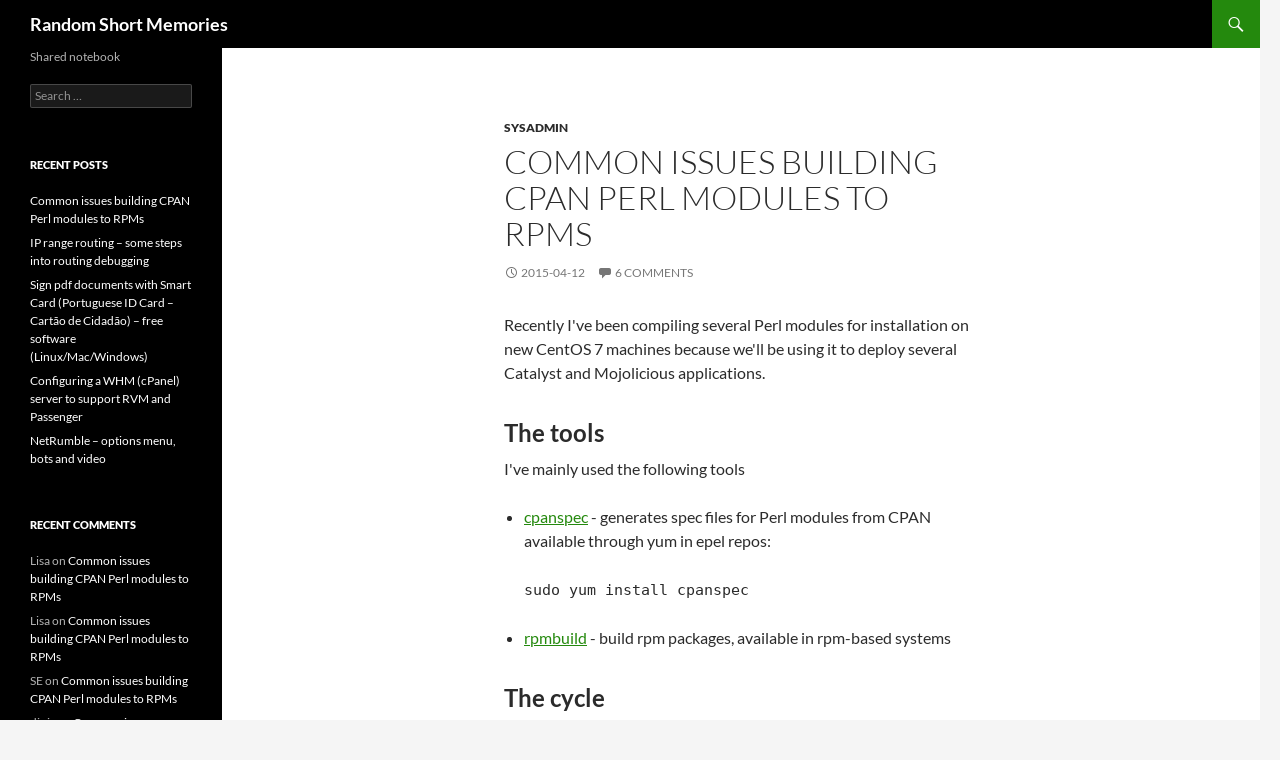

--- FILE ---
content_type: text/html; charset=UTF-8
request_url: https://blog.lage.pw/
body_size: 22273
content:
<!DOCTYPE html>
<html lang="en-US">
<head>
	<meta charset="UTF-8">
	<meta name="viewport" content="width=device-width, initial-scale=1.0">
	<title>Random Short Memories | Shared notebook</title>
	<link rel="profile" href="https://gmpg.org/xfn/11">
	<link rel="pingback" href="https://blog.lage.pw/xmlrpc.php">
	<meta name='robots' content='max-image-preview:large' />
<link rel='dns-prefetch' href='//www.googletagmanager.com' />
<link rel="alternate" type="application/rss+xml" title="Random Short Memories &raquo; Feed" href="https://blog.lage.pw/feed/" />
<link rel="alternate" type="application/rss+xml" title="Random Short Memories &raquo; Comments Feed" href="https://blog.lage.pw/comments/feed/" />
<style id='wp-img-auto-sizes-contain-inline-css'>
img:is([sizes=auto i],[sizes^="auto," i]){contain-intrinsic-size:3000px 1500px}
/*# sourceURL=wp-img-auto-sizes-contain-inline-css */
</style>
<style id='wp-block-library-inline-css'>
:root{--wp-block-synced-color:#7a00df;--wp-block-synced-color--rgb:122,0,223;--wp-bound-block-color:var(--wp-block-synced-color);--wp-editor-canvas-background:#ddd;--wp-admin-theme-color:#007cba;--wp-admin-theme-color--rgb:0,124,186;--wp-admin-theme-color-darker-10:#006ba1;--wp-admin-theme-color-darker-10--rgb:0,107,160.5;--wp-admin-theme-color-darker-20:#005a87;--wp-admin-theme-color-darker-20--rgb:0,90,135;--wp-admin-border-width-focus:2px}@media (min-resolution:192dpi){:root{--wp-admin-border-width-focus:1.5px}}.wp-element-button{cursor:pointer}:root .has-very-light-gray-background-color{background-color:#eee}:root .has-very-dark-gray-background-color{background-color:#313131}:root .has-very-light-gray-color{color:#eee}:root .has-very-dark-gray-color{color:#313131}:root .has-vivid-green-cyan-to-vivid-cyan-blue-gradient-background{background:linear-gradient(135deg,#00d084,#0693e3)}:root .has-purple-crush-gradient-background{background:linear-gradient(135deg,#34e2e4,#4721fb 50%,#ab1dfe)}:root .has-hazy-dawn-gradient-background{background:linear-gradient(135deg,#faaca8,#dad0ec)}:root .has-subdued-olive-gradient-background{background:linear-gradient(135deg,#fafae1,#67a671)}:root .has-atomic-cream-gradient-background{background:linear-gradient(135deg,#fdd79a,#004a59)}:root .has-nightshade-gradient-background{background:linear-gradient(135deg,#330968,#31cdcf)}:root .has-midnight-gradient-background{background:linear-gradient(135deg,#020381,#2874fc)}:root{--wp--preset--font-size--normal:16px;--wp--preset--font-size--huge:42px}.has-regular-font-size{font-size:1em}.has-larger-font-size{font-size:2.625em}.has-normal-font-size{font-size:var(--wp--preset--font-size--normal)}.has-huge-font-size{font-size:var(--wp--preset--font-size--huge)}.has-text-align-center{text-align:center}.has-text-align-left{text-align:left}.has-text-align-right{text-align:right}.has-fit-text{white-space:nowrap!important}#end-resizable-editor-section{display:none}.aligncenter{clear:both}.items-justified-left{justify-content:flex-start}.items-justified-center{justify-content:center}.items-justified-right{justify-content:flex-end}.items-justified-space-between{justify-content:space-between}.screen-reader-text{border:0;clip-path:inset(50%);height:1px;margin:-1px;overflow:hidden;padding:0;position:absolute;width:1px;word-wrap:normal!important}.screen-reader-text:focus{background-color:#ddd;clip-path:none;color:#444;display:block;font-size:1em;height:auto;left:5px;line-height:normal;padding:15px 23px 14px;text-decoration:none;top:5px;width:auto;z-index:100000}html :where(.has-border-color){border-style:solid}html :where([style*=border-top-color]){border-top-style:solid}html :where([style*=border-right-color]){border-right-style:solid}html :where([style*=border-bottom-color]){border-bottom-style:solid}html :where([style*=border-left-color]){border-left-style:solid}html :where([style*=border-width]){border-style:solid}html :where([style*=border-top-width]){border-top-style:solid}html :where([style*=border-right-width]){border-right-style:solid}html :where([style*=border-bottom-width]){border-bottom-style:solid}html :where([style*=border-left-width]){border-left-style:solid}html :where(img[class*=wp-image-]){height:auto;max-width:100%}:where(figure){margin:0 0 1em}html :where(.is-position-sticky){--wp-admin--admin-bar--position-offset:var(--wp-admin--admin-bar--height,0px)}@media screen and (max-width:600px){html :where(.is-position-sticky){--wp-admin--admin-bar--position-offset:0px}}

/*# sourceURL=wp-block-library-inline-css */
</style><style id='global-styles-inline-css'>
:root{--wp--preset--aspect-ratio--square: 1;--wp--preset--aspect-ratio--4-3: 4/3;--wp--preset--aspect-ratio--3-4: 3/4;--wp--preset--aspect-ratio--3-2: 3/2;--wp--preset--aspect-ratio--2-3: 2/3;--wp--preset--aspect-ratio--16-9: 16/9;--wp--preset--aspect-ratio--9-16: 9/16;--wp--preset--color--black: #000;--wp--preset--color--cyan-bluish-gray: #abb8c3;--wp--preset--color--white: #fff;--wp--preset--color--pale-pink: #f78da7;--wp--preset--color--vivid-red: #cf2e2e;--wp--preset--color--luminous-vivid-orange: #ff6900;--wp--preset--color--luminous-vivid-amber: #fcb900;--wp--preset--color--light-green-cyan: #7bdcb5;--wp--preset--color--vivid-green-cyan: #00d084;--wp--preset--color--pale-cyan-blue: #8ed1fc;--wp--preset--color--vivid-cyan-blue: #0693e3;--wp--preset--color--vivid-purple: #9b51e0;--wp--preset--color--green: #24890d;--wp--preset--color--dark-gray: #2b2b2b;--wp--preset--color--medium-gray: #767676;--wp--preset--color--light-gray: #f5f5f5;--wp--preset--gradient--vivid-cyan-blue-to-vivid-purple: linear-gradient(135deg,rgb(6,147,227) 0%,rgb(155,81,224) 100%);--wp--preset--gradient--light-green-cyan-to-vivid-green-cyan: linear-gradient(135deg,rgb(122,220,180) 0%,rgb(0,208,130) 100%);--wp--preset--gradient--luminous-vivid-amber-to-luminous-vivid-orange: linear-gradient(135deg,rgb(252,185,0) 0%,rgb(255,105,0) 100%);--wp--preset--gradient--luminous-vivid-orange-to-vivid-red: linear-gradient(135deg,rgb(255,105,0) 0%,rgb(207,46,46) 100%);--wp--preset--gradient--very-light-gray-to-cyan-bluish-gray: linear-gradient(135deg,rgb(238,238,238) 0%,rgb(169,184,195) 100%);--wp--preset--gradient--cool-to-warm-spectrum: linear-gradient(135deg,rgb(74,234,220) 0%,rgb(151,120,209) 20%,rgb(207,42,186) 40%,rgb(238,44,130) 60%,rgb(251,105,98) 80%,rgb(254,248,76) 100%);--wp--preset--gradient--blush-light-purple: linear-gradient(135deg,rgb(255,206,236) 0%,rgb(152,150,240) 100%);--wp--preset--gradient--blush-bordeaux: linear-gradient(135deg,rgb(254,205,165) 0%,rgb(254,45,45) 50%,rgb(107,0,62) 100%);--wp--preset--gradient--luminous-dusk: linear-gradient(135deg,rgb(255,203,112) 0%,rgb(199,81,192) 50%,rgb(65,88,208) 100%);--wp--preset--gradient--pale-ocean: linear-gradient(135deg,rgb(255,245,203) 0%,rgb(182,227,212) 50%,rgb(51,167,181) 100%);--wp--preset--gradient--electric-grass: linear-gradient(135deg,rgb(202,248,128) 0%,rgb(113,206,126) 100%);--wp--preset--gradient--midnight: linear-gradient(135deg,rgb(2,3,129) 0%,rgb(40,116,252) 100%);--wp--preset--font-size--small: 13px;--wp--preset--font-size--medium: 20px;--wp--preset--font-size--large: 36px;--wp--preset--font-size--x-large: 42px;--wp--preset--spacing--20: 0.44rem;--wp--preset--spacing--30: 0.67rem;--wp--preset--spacing--40: 1rem;--wp--preset--spacing--50: 1.5rem;--wp--preset--spacing--60: 2.25rem;--wp--preset--spacing--70: 3.38rem;--wp--preset--spacing--80: 5.06rem;--wp--preset--shadow--natural: 6px 6px 9px rgba(0, 0, 0, 0.2);--wp--preset--shadow--deep: 12px 12px 50px rgba(0, 0, 0, 0.4);--wp--preset--shadow--sharp: 6px 6px 0px rgba(0, 0, 0, 0.2);--wp--preset--shadow--outlined: 6px 6px 0px -3px rgb(255, 255, 255), 6px 6px rgb(0, 0, 0);--wp--preset--shadow--crisp: 6px 6px 0px rgb(0, 0, 0);}:where(.is-layout-flex){gap: 0.5em;}:where(.is-layout-grid){gap: 0.5em;}body .is-layout-flex{display: flex;}.is-layout-flex{flex-wrap: wrap;align-items: center;}.is-layout-flex > :is(*, div){margin: 0;}body .is-layout-grid{display: grid;}.is-layout-grid > :is(*, div){margin: 0;}:where(.wp-block-columns.is-layout-flex){gap: 2em;}:where(.wp-block-columns.is-layout-grid){gap: 2em;}:where(.wp-block-post-template.is-layout-flex){gap: 1.25em;}:where(.wp-block-post-template.is-layout-grid){gap: 1.25em;}.has-black-color{color: var(--wp--preset--color--black) !important;}.has-cyan-bluish-gray-color{color: var(--wp--preset--color--cyan-bluish-gray) !important;}.has-white-color{color: var(--wp--preset--color--white) !important;}.has-pale-pink-color{color: var(--wp--preset--color--pale-pink) !important;}.has-vivid-red-color{color: var(--wp--preset--color--vivid-red) !important;}.has-luminous-vivid-orange-color{color: var(--wp--preset--color--luminous-vivid-orange) !important;}.has-luminous-vivid-amber-color{color: var(--wp--preset--color--luminous-vivid-amber) !important;}.has-light-green-cyan-color{color: var(--wp--preset--color--light-green-cyan) !important;}.has-vivid-green-cyan-color{color: var(--wp--preset--color--vivid-green-cyan) !important;}.has-pale-cyan-blue-color{color: var(--wp--preset--color--pale-cyan-blue) !important;}.has-vivid-cyan-blue-color{color: var(--wp--preset--color--vivid-cyan-blue) !important;}.has-vivid-purple-color{color: var(--wp--preset--color--vivid-purple) !important;}.has-black-background-color{background-color: var(--wp--preset--color--black) !important;}.has-cyan-bluish-gray-background-color{background-color: var(--wp--preset--color--cyan-bluish-gray) !important;}.has-white-background-color{background-color: var(--wp--preset--color--white) !important;}.has-pale-pink-background-color{background-color: var(--wp--preset--color--pale-pink) !important;}.has-vivid-red-background-color{background-color: var(--wp--preset--color--vivid-red) !important;}.has-luminous-vivid-orange-background-color{background-color: var(--wp--preset--color--luminous-vivid-orange) !important;}.has-luminous-vivid-amber-background-color{background-color: var(--wp--preset--color--luminous-vivid-amber) !important;}.has-light-green-cyan-background-color{background-color: var(--wp--preset--color--light-green-cyan) !important;}.has-vivid-green-cyan-background-color{background-color: var(--wp--preset--color--vivid-green-cyan) !important;}.has-pale-cyan-blue-background-color{background-color: var(--wp--preset--color--pale-cyan-blue) !important;}.has-vivid-cyan-blue-background-color{background-color: var(--wp--preset--color--vivid-cyan-blue) !important;}.has-vivid-purple-background-color{background-color: var(--wp--preset--color--vivid-purple) !important;}.has-black-border-color{border-color: var(--wp--preset--color--black) !important;}.has-cyan-bluish-gray-border-color{border-color: var(--wp--preset--color--cyan-bluish-gray) !important;}.has-white-border-color{border-color: var(--wp--preset--color--white) !important;}.has-pale-pink-border-color{border-color: var(--wp--preset--color--pale-pink) !important;}.has-vivid-red-border-color{border-color: var(--wp--preset--color--vivid-red) !important;}.has-luminous-vivid-orange-border-color{border-color: var(--wp--preset--color--luminous-vivid-orange) !important;}.has-luminous-vivid-amber-border-color{border-color: var(--wp--preset--color--luminous-vivid-amber) !important;}.has-light-green-cyan-border-color{border-color: var(--wp--preset--color--light-green-cyan) !important;}.has-vivid-green-cyan-border-color{border-color: var(--wp--preset--color--vivid-green-cyan) !important;}.has-pale-cyan-blue-border-color{border-color: var(--wp--preset--color--pale-cyan-blue) !important;}.has-vivid-cyan-blue-border-color{border-color: var(--wp--preset--color--vivid-cyan-blue) !important;}.has-vivid-purple-border-color{border-color: var(--wp--preset--color--vivid-purple) !important;}.has-vivid-cyan-blue-to-vivid-purple-gradient-background{background: var(--wp--preset--gradient--vivid-cyan-blue-to-vivid-purple) !important;}.has-light-green-cyan-to-vivid-green-cyan-gradient-background{background: var(--wp--preset--gradient--light-green-cyan-to-vivid-green-cyan) !important;}.has-luminous-vivid-amber-to-luminous-vivid-orange-gradient-background{background: var(--wp--preset--gradient--luminous-vivid-amber-to-luminous-vivid-orange) !important;}.has-luminous-vivid-orange-to-vivid-red-gradient-background{background: var(--wp--preset--gradient--luminous-vivid-orange-to-vivid-red) !important;}.has-very-light-gray-to-cyan-bluish-gray-gradient-background{background: var(--wp--preset--gradient--very-light-gray-to-cyan-bluish-gray) !important;}.has-cool-to-warm-spectrum-gradient-background{background: var(--wp--preset--gradient--cool-to-warm-spectrum) !important;}.has-blush-light-purple-gradient-background{background: var(--wp--preset--gradient--blush-light-purple) !important;}.has-blush-bordeaux-gradient-background{background: var(--wp--preset--gradient--blush-bordeaux) !important;}.has-luminous-dusk-gradient-background{background: var(--wp--preset--gradient--luminous-dusk) !important;}.has-pale-ocean-gradient-background{background: var(--wp--preset--gradient--pale-ocean) !important;}.has-electric-grass-gradient-background{background: var(--wp--preset--gradient--electric-grass) !important;}.has-midnight-gradient-background{background: var(--wp--preset--gradient--midnight) !important;}.has-small-font-size{font-size: var(--wp--preset--font-size--small) !important;}.has-medium-font-size{font-size: var(--wp--preset--font-size--medium) !important;}.has-large-font-size{font-size: var(--wp--preset--font-size--large) !important;}.has-x-large-font-size{font-size: var(--wp--preset--font-size--x-large) !important;}
/*# sourceURL=global-styles-inline-css */
</style>

<style id='classic-theme-styles-inline-css'>
/*! This file is auto-generated */
.wp-block-button__link{color:#fff;background-color:#32373c;border-radius:9999px;box-shadow:none;text-decoration:none;padding:calc(.667em + 2px) calc(1.333em + 2px);font-size:1.125em}.wp-block-file__button{background:#32373c;color:#fff;text-decoration:none}
/*# sourceURL=/wp-includes/css/classic-themes.min.css */
</style>
<style id='md-style-inline-css'>
 .gfm-task-list { border: 1px solid transparent; list-style-type: none; } .gfm-task-list input { margin-right: 10px !important; } .copy-button { cursor: pointer; border: 0; font-size: 12px; text-transform: uppercase; font-weight: 500; padding: 3px 6px 3px 6px; background-color: rgba(255, 255, 255, 0.6); position: absolute; overflow: hidden; top: 5px; right: 5px; border-radius: 3px; } .copy-button:before { content: ""; display: inline-block; width: 16px; height: 16px; margin-right: 3px; background-size: contain; background-image: url("data:image/svg+xml,%3Csvg version=\'1.1\' xmlns=\'http://www.w3.org/2000/svg\' xmlns:xlink=\'http://www.w3.org/1999/xlink\' x=\'0px\' y=\'0px\' width=\'16px\' height=\'16px\' viewBox=\'888 888 16 16\' enable-background=\'new 888 888 16 16\' xml:space=\'preserve\'%3E %3Cpath fill=\'%23333333\' d=\'M903.143,891.429c0.238,0,0.44,0.083,0.607,0.25c0.167,0.167,0.25,0.369,0.25,0.607v10.857 c0,0.238-0.083,0.44-0.25,0.607s-0.369,0.25-0.607,0.25h-8.571c-0.238,0-0.44-0.083-0.607-0.25s-0.25-0.369-0.25-0.607v-2.571 h-4.857c-0.238,0-0.44-0.083-0.607-0.25s-0.25-0.369-0.25-0.607v-6c0-0.238,0.06-0.5,0.179-0.786s0.262-0.512,0.428-0.679 l3.643-3.643c0.167-0.167,0.393-0.309,0.679-0.428s0.547-0.179,0.786-0.179h3.714c0.238,0,0.44,0.083,0.607,0.25 c0.166,0.167,0.25,0.369,0.25,0.607v2.929c0.404-0.238,0.785-0.357,1.143-0.357H903.143z M898.286,893.331l-2.67,2.669h2.67V893.331 z M892.571,889.902l-2.669,2.669h2.669V889.902z M894.321,895.679l2.821-2.822v-3.714h-3.428v3.714c0,0.238-0.083,0.441-0.25,0.607 s-0.369,0.25-0.607,0.25h-3.714v5.714h4.571v-2.286c0-0.238,0.06-0.5,0.179-0.786C894.012,896.071,894.155,895.845,894.321,895.679z M902.857,902.857v-10.286h-3.429v3.714c0,0.238-0.083,0.441-0.25,0.607c-0.167,0.167-0.369,0.25-0.607,0.25h-3.714v5.715H902.857z\' /%3E %3C/svg%3E"); background-repeat: no-repeat; position: relative; top: 3px; } pre { position: relative; } pre:hover .copy-button { background-color: rgba(255, 255, 255, 0.9); } 
/*# sourceURL=md-style-inline-css */
</style>
<link rel='stylesheet' id='twentyfourteen-lato-css' href='https://blog.lage.pw/wp-content/themes/twentyfourteen/fonts/font-lato.css?ver=20230328' media='all' />
<link rel='stylesheet' id='genericons-css' href='https://blog.lage.pw/wp-content/themes/twentyfourteen/genericons/genericons.css?ver=20251101' media='all' />
<link rel='stylesheet' id='twentyfourteen-style-css' href='https://blog.lage.pw/wp-content/themes/twentyfourteen/style.css?ver=20251202' media='all' />
<link rel='stylesheet' id='twentyfourteen-block-style-css' href='https://blog.lage.pw/wp-content/themes/twentyfourteen/css/blocks.css?ver=20250715' media='all' />
<link rel='stylesheet' id='emojify-css' href='https://blog.lage.pw/wp-content/plugins/wp-githuber-md/assets/vendor/emojify/css/emojify.min.css?ver=1.1.0' media='all' />
<script src="https://blog.lage.pw/wp-includes/js/jquery/jquery.min.js?ver=3.7.1" id="jquery-core-js"></script>
<script src="https://blog.lage.pw/wp-includes/js/jquery/jquery-migrate.min.js?ver=3.4.1" id="jquery-migrate-js"></script>
<script id="twentyfourteen-slider-js-extra">
var featuredSliderDefaults = {"prevText":"Previous","nextText":"Next"};
//# sourceURL=twentyfourteen-slider-js-extra
</script>
<script src="https://blog.lage.pw/wp-content/themes/twentyfourteen/js/slider.js?ver=20150120" id="twentyfourteen-slider-js" defer data-wp-strategy="defer"></script>
<script src="https://blog.lage.pw/wp-content/themes/twentyfourteen/js/functions.js?ver=20250729" id="twentyfourteen-script-js" defer data-wp-strategy="defer"></script>

<!-- Google tag (gtag.js) snippet added by Site Kit -->
<!-- Google Analytics snippet added by Site Kit -->
<script src="https://www.googletagmanager.com/gtag/js?id=G-HFQJ3P3VST" id="google_gtagjs-js" async></script>
<script id="google_gtagjs-js-after">
window.dataLayer = window.dataLayer || [];function gtag(){dataLayer.push(arguments);}
gtag("set","linker",{"domains":["blog.lage.pw"]});
gtag("js", new Date());
gtag("set", "developer_id.dZTNiMT", true);
gtag("config", "G-HFQJ3P3VST");
//# sourceURL=google_gtagjs-js-after
</script>
<link rel="https://api.w.org/" href="https://blog.lage.pw/wp-json/" /><link rel="EditURI" type="application/rsd+xml" title="RSD" href="https://blog.lage.pw/xmlrpc.php?rsd" />
<meta name="generator" content="WordPress 6.9" />
<meta name="generator" content="Site Kit by Google 1.168.0" /><style>.recentcomments a{display:inline !important;padding:0 !important;margin:0 !important;}</style></head>

<body data-rsssl=1 class="home blog wp-embed-responsive wp-theme-twentyfourteen masthead-fixed list-view full-width slider">
<a class="screen-reader-text skip-link" href="#content">
	Skip to content</a>
<div id="page" class="hfeed site">
		
	<header id="masthead" class="site-header">
		<div class="header-main">
							<h1 class="site-title"><a href="https://blog.lage.pw/" rel="home" aria-current="page">Random Short Memories</a></h1>
			
			<div class="search-toggle">
				<a href="#search-container" class="screen-reader-text" aria-expanded="false" aria-controls="search-container">
					Search				</a>
			</div>

			<nav id="primary-navigation" class="site-navigation primary-navigation">
				<button class="menu-toggle">Primary Menu</button>
				<div id="primary-menu" class="nav-menu"></div>
			</nav>
		</div>

		<div id="search-container" class="search-box-wrapper hide">
			<div class="search-box">
				<form role="search" method="get" class="search-form" action="https://blog.lage.pw/">
				<label>
					<span class="screen-reader-text">Search for:</span>
					<input type="search" class="search-field" placeholder="Search &hellip;" value="" name="s" />
				</label>
				<input type="submit" class="search-submit" value="Search" />
			</form>			</div>
		</div>
	</header><!-- #masthead -->

	<div id="main" class="site-main">

<div id="main-content" class="main-content">


	<div id="primary" class="content-area">
		<div id="content" class="site-content" role="main">

		
<article id="post-49" class="post-49 post type-post status-publish format-standard hentry category-sysadmin tag-cpan tag-perl tag-rpm">
	
	<header class="entry-header">
				<div class="entry-meta">
			<span class="cat-links"><a href="https://blog.lage.pw/category/sysadmin/" rel="category tag">Sysadmin</a></span>
		</div>
			<h1 class="entry-title"><a href="https://blog.lage.pw/2015/04/common-issues-building-cpan-perl-modules-to-rpms.html/" rel="bookmark">Common issues building CPAN Perl modules to RPMs</a></h1>
		<div class="entry-meta">
			<span class="entry-date"><a href="https://blog.lage.pw/2015/04/common-issues-building-cpan-perl-modules-to-rpms.html/" rel="bookmark"><time class="entry-date" datetime="2015-04-12T17:12:10+01:00">2015-04-12</time></a></span> <span class="byline"><span class="author vcard"><a class="url fn n" href="https://blog.lage.pw/author/dinis/" rel="author">dinis</a></span></span>			<span class="comments-link"><a href="https://blog.lage.pw/2015/04/common-issues-building-cpan-perl-modules-to-rpms.html/#comments">6 Comments</a></span>
						</div><!-- .entry-meta -->
	</header><!-- .entry-header -->

		<div class="entry-content">
		<p>Recently I've been compiling several Perl modules for installation on new CentOS 7 machines because we'll be using it to deploy several Catalyst and Mojolicious applications.</p>
<h2>The tools</h2>
<p>I've mainly used the following tools</p>
<ul>
<li>
<p><a href="http://cpanspec.sourceforge.net/">cpanspec</a> - generates spec files for Perl modules from CPAN available through yum in epel repos:</p>
<p><code>sudo yum install cpanspec</code></p>
</li>
<li>
<p><a href="http://www.rpm.org/max-rpm-snapshot/rpmbuild.8.html">rpmbuild</a> - build rpm packages, available in rpm-based systems</p>
</li>
</ul>
<h2>The cycle</h2>
<pre><code>cpanspec -v --packager "My Packager Name" GD::SecurityImage
mv *.spec rpmbuild/SPECS/.; mv *.tar.gz rpmbuild/SOURCES/.
rpmbuild -ba rpmbuild/SPECS/perl-GD-SecurityImage.spec
</code></pre>
<h2>Common issues - and work-arounds</h2>
<p>My main purpose in writing this post was to compile and share the most common issues I ran into while building RPMs from CPAN modules. Hope this helps you and probably my future-self.</p>
<h3>Modules using Module::Build::Tiny</h3>
<p>(solved in <a href="https://github.com/silug/cpanspec">cpanspec master</a> with <a href="https://github.com/silug/cpanspec/commit/533d40db4ec29981d6ebdd7a512f1db1248b966c">Leon's PR</a>) CPAN modules that use <code>Module::Build::Tiny</code> instead of the most commonly used <code>Module::Build</code> present the following error:</p>
<pre><code>!!!!!!!!!!!!!!!!!!!!!!!!!!!!!!!!!!!!!!!!!!!!!!!!!!!!!!!!!!!!!!!!!!!!!!!!
ERROR: Can't create '/usr/local/share/man/man3'
Do not have write permissions on '/usr/local/share/man/man3'
!!!!!!!!!!!!!!!!!!!!!!!!!!!!!!!!!!!!!!!!!!!!!!!!!!!!!!!!!!!!!!!!!!!!!!!!
 at /usr/local/share/perl5/Module/Build/Tiny.pm line 119.
</code></pre>
<p>(if you don't, I'd guess you're building the modules with root, which can get you in <em>a lot</em> of trouble)</p>
<p>This is caused by the lack of support by the Tiny module of all the types of arguments available in Module::Build (this is not really a bug but a design option). The arguments passed should have the <code>--</code> prefix (check <a href="https://rt.cpan.org/Public/Bug/Display.html?id=91412#txn-1301978">Leon's comment on the subject</a>), so, the solution is to edit the spec file and in the sections <code>%build</code> and <code>%install</code> fix the arguments:</p>
<pre><code>--installdirs
--destdir
--create_packlist
</code></pre>
<p>Now you can run <code>rpmbuild</code> and everything should be fine.</p>
<h3>Packages hidden from PAUSE</h3>
<p>For some reason (please tell me why) many distributions <a href="http://www.effectiveperlprogramming.com/2012/04/hide-namespaces-from-pause/">hide some namespaces from PAUSE</a> (Perl Authors Upload Server) - <a href="https://metacpan.org/source/GSHANK/HTML-FormHandler-0.40059/lib/HTML/FormHandler/Meta/Role.pm">HTML::FormHandler example</a>. This causes <code>yum</code> to fail on install, which is quite unpleasant.</p>
<pre><code>Error: Package: perl-HTML-FormHandler-0.40059-1.el7.centos.noarch (/perl-HTML-FormHandler-0.40059-1.el7.centos.noarch)
           Requires: perl(HTML::FormHandler::Meta::Role)
 You could try using --skip-broken to work around the problem
 You could try running: rpm -Va --nofiles --nodigest
</code></pre>
<p>A side-effect of hiding the namespace from PAUSE was that neither cpanspec or rpmbuild was able to identify that the <code>HTML::FormHandler::Meta::Role</code> was provided by that same module and listed it as a dependency. You could just add <code>AutoReq: no</code> after the remaining <code>Requires</code> in the spec file but I find that a better work-around is to add:</p>
<pre><code>Provides:       perl(HTML::FormHandler::Meta::Role)
</code></pre>
<p>so that rpmbuild and remaining tools now know that this module already has that class. rpmbuild/SPECS/perl-HTML-FormHandler.spec -> Provides</p>
<h3>Missing files in MANIFEST - Installed (but unpackaged) file(s) found</h3>
<p>Some packages just don't include all the files that they provide (e.g. Test::Harness):</p>
<pre><code>error: Installed (but unpackaged) file(s) found:
   /usr/bin/prove
   /usr/share/man/man1/prove.1.gz
</code></pre>
<p>The solution is simple: just double-check that nothing out of the ordinary is there and add the list to the <code>%files</code> spec section. Just copy &amp; paste - that easy.</p>
<h3>Bogus paths</h3>
<p>Not all module packages are created equal, and some of them, are bogus...</p>
<pre><code>BOGUS PATH DETECTED: PDF-Table-Version_0.9.7/
...
Skipping PDF-Table-0.9.7.tar.gz with 24 path elements!
</code></pre>
<p>To fix this issue you'll need to re-package the module but it should be rather easy:</p>
<pre><code>mkdir tmp
cd tmp/
tar xzvf ../PDF-Table-0.9.7.tar.gz
mv PDF-Table-Version_0.9.7/ PDF-Table-0.9.7/
tar czvf PDF-Table-0.9.7.tar.gz PDF-Table-0.9.7
cp PDF-Table-0.9.7.tar.gz ../
cd ..
cpanspec PDF-Table-0.9.7.tar.gz
</code></pre>
<p>Now you'll be able to successfully create your <code>.spec</code> file and continue building that module.</p>
<h3>Polluted environment - File not found</h3>
<p>An error that got me spinning around for hours occurred when <code>rpmbuild</code> could not find some build files, around the lines of:</p>
<pre><code>RPM build errors:
 File not found by glob
</code></pre>
<p>I think this is caused by CPAN it might alter your environment with something similar to:</p>
<pre><code>PERL_MM_OPT=INSTALL_BASE=/home/rpmbuild/perl5
</code></pre>
<p>As a work-around it's possible to just unset the constant:</p>
<pre><code>unset PERL_LOCAL_LIB_ROOT
unset PERL_MM_OPT
unset INSTALL_BASE
unset PERL_MB_OPT
</code></pre>
<h3>See also</h3>
<ul>
<li><a href="http://www.openfusion.net/linux/openfusion_rpm_repository">http://www.openfusion.net/linux/openfusion_rpm_repository</a> - Repositories with several pre-built CPAN modules</li>
<li><a href="http://www.rpm.org/max-rpm-snapshot/s1-rpm-depend-auto-depend.html">http://www.rpm.org/max-rpm-snapshot/s1-rpm-depend-auto-depend.html</a></li>
<li><a href="https://fedoraproject.org/wiki/Perl/Tips?rd=PackagingTips/Perl#Makefile.PL_vs_Build.PL">https://fedoraproject.org/wiki/Perl/Tips?rd=PackagingTips/Perl#Makefile.PL_vs_Build.PL</a></li>
</ul>
<h3>Changelog</h3>
<ul>
<li>Thanks to Thibault for <code>PERL_MB_OPT</code></li>
</ul>
	</div><!-- .entry-content -->
	
	<footer class="entry-meta"><span class="tag-links"><a href="https://blog.lage.pw/tag/cpan/" rel="tag">CPAN</a><a href="https://blog.lage.pw/tag/perl/" rel="tag">Perl</a><a href="https://blog.lage.pw/tag/rpm/" rel="tag">RPM</a></span></footer></article><!-- #post-49 -->

<article id="post-4" class="post-4 post type-post status-publish format-standard hentry category-networking category-sysadmin tag-nmap tag-tcpdump tag-traceroute">
	
	<header class="entry-header">
				<div class="entry-meta">
			<span class="cat-links"><a href="https://blog.lage.pw/category/sysadmin/networking/" rel="category tag">Networking</a>, <a href="https://blog.lage.pw/category/sysadmin/" rel="category tag">Sysadmin</a></span>
		</div>
			<h1 class="entry-title"><a href="https://blog.lage.pw/2014/02/ip-range-routing-some-steps-into-routing-debugging.html/" rel="bookmark">IP range routing &#8211; some steps into routing debugging</a></h1>
		<div class="entry-meta">
			<span class="entry-date"><a href="https://blog.lage.pw/2014/02/ip-range-routing-some-steps-into-routing-debugging.html/" rel="bookmark"><time class="entry-date" datetime="2014-02-17T23:18:59+00:00">2014-02-17</time></a></span> <span class="byline"><span class="author vcard"><a class="url fn n" href="https://blog.lage.pw/author/dinis/" rel="author">dinis</a></span></span>			<span class="comments-link"><a href="https://blog.lage.pw/2014/02/ip-range-routing-some-steps-into-routing-debugging.html/#respond">Leave a comment</a></span>
						</div><!-- .entry-meta -->
	</header><!-- .entry-header -->

		<div class="entry-content">
		<p>Recently, I had some issues with IPs not being routed to my server. The first time something like this happened I ended up locking myself out with bad network configurations and no network access to the machine. But well, learning from my mistakes, I now was able to avoid that scenario. Although, I was still struggling to get the IPs set-up on the server. Turns out, <strong>the IP range wasn't being routed to my server</strong>.</p>
<p>What I learned from this situation was how to better interpret <code>traceroute</code> output, and some routing mechanics. As I understand it now, routers are usually configured in a rather "lazy" way. So, even if the router already has a routing rule configured for the server, it will only "come to live" in the traceroute after the IP is configured on the server. That could be as easy as:</p>
<pre><code># ifconfig eth0:1 104.121.70.190 up
</code></pre>
<p>After that, if the router is configured correctly it'll go from <a href="#case1">CASE 1</a> to <a href="#case3">CASE 3</a>. By analysing the last ip in the traceroute we should be able to see the router's IP (in my case <code>64.120.243.194</code>) as the last entry. If it's not there, there's most likely an issue with the routing tables.</p>
<p>Some other useful commands for testing the traffic going through:</p>
<ul>
<li><code># tcpdump -i any icmp</code> - View all ping requests going through <code>any</code> interface</li>
<li><code># nmap -sP -PN --traceroute --reason -n 104.121.70.190</code> - friendlier output for traceroute</li>
</ul>
<p>These 3 cases illustrate some different scenarios and will definitely help me analyse future routing issues.</p>
<h3><a name="case1"></a> CASE 1: IP not routed to any server - ends up without any further response, and never seeing your ip in the "path"</h3>
<p>If you have the IP configured on the server, this probably means the router is still not correctly configured.</p>
<pre><code>$ sudo traceroute 104.121.70.190
traceroute to 104.121.70.190 (104.121.70.190), 30 hops max, 60 byte packets
1 dsldevice.lan (192.168.1.254) 0.873 ms 1.032 ms 1.217 ms
2 * * *
3 bl3-73-29.dsl.telepac.pt (213.13.73.29) 14.384 ms 14.681 ms 14.955 ms
4 lis1-cr1-hu4-0-0.cprm.net (195.8.10.25) 10.341 ms 10.317 ms 10.277 ms
5 mia1-cr1-te0-0-0.cprm.net (195.8.0.178) 84.083 ms 84.048 ms 84.008 ms
6 xe-8-3-0.mia10.ip4.tinet.net (77.67.78.85) 81.857 ms 77.271 ms 76.924 ms
7 xe-2-3-0.nyc41.ip4.tinet.net (141.136.111.9) 111.017 ms 112.177 ms 112.652 ms
8 gtt-gw.ip4.tinet.net (199.229.230.94) 115.666 ms 112.209 ms *
9 ae3-80g.cr1.ewr1.us.nlayer.net (69.31.94.117) 110.117 ms 110.881 ms 110.557 ms
10 xe-0-0-3.cr1.phl1.us.nlayer.net (69.22.142.161) 114.189 ms 113.830 ms 114.311 ms
11 198.47.110.30 (198.47.110.30) 118.809 ms 117.353 ms 117.998 ms
12 tn1-02.cor01.dupa01.hostnoc.net (96.9.191.2) 117.775 ms 118.002 ms 117.150 ms
13 vl0201.agg01.ded.dupa01.hostnoc.net (64.120.184.166) 118.866 ms 117.849 ms 118.208 ms
14 vl0107.bl1101.dupa01.hostnoc.net (64.120.243.194) 119.561 ms 119.607 ms 118.369 ms
15 * * *
16 * * *
17 * * *
18 * * *
19 * * *
20 * * *
21 * * *
22 * * *
23 * * *
24 * * *
25 * * *
26 * * *
27 * * *
28 * * *
29 * * *
30 * * *
</code></pre>
<h3><a name="case2"></a> CASE 2: IP routed to server but not configured (bounces between the "last" router and the server main ip)</h3>
<p>Note: as I later noticed this only happens after the server had already been configured to use that ip but it's removed. This causes the server to not find a rule</p>
<pre><code>$ sudo traceroute 104.121.70.190
traceroute to 104.121.70.190 (104.121.70.190), 30 hops max, 60 byte packets
1 dsldevice.lan (192.168.1.254) 1.161 ms 1.396 ms 1.659 ms
2 * * *
3 bl3-72-29.dsl.telepac.pt (213.13.72.29) 14.358 ms 14.339 ms 14.300 ms
4 lis1-cr1-hu4-0-0.cprm.net (195.8.10.25) 8.523 ms 14.215 ms 14.174 ms
5 mia1-cr1-te0-0-0.cprm.net (195.8.0.178) 92.087 ms 92.061 ms 92.023 ms
6 xe-8-3-0.mia10.ip4.tinet.net (77.67.78.85) 82.328 ms 77.430 ms 77.307 ms
7 xe-2-3-0.nyc41.ip4.tinet.net (141.136.111.9) 111.292 ms 112.534 ms 111.403 ms
8 gtt-gw.ip4.tinet.net (199.229.230.94) 114.183 ms 115.369 ms 116.087 ms
9 ae3-80g.cr1.ewr1.us.nlayer.net (69.31.94.117) 112.315 ms 119.415 ms 115.055 ms
10 xe-0-0-3.cr1.phl1.us.nlayer.net (69.22.142.161) 115.342 ms 113.859 ms 113.820 ms
11 198.47.110.30 (198.47.110.30) 118.461 ms 117.984 ms 116.879 ms
12 tn1-02.cor02.dupa01.hostnoc.net (96.9.191.6) 310.551 ms 309.764 ms 308.366 ms
13 vl0202.agg01.ded.dupa01.hostnoc.net (64.120.184.170) 118.070 ms 117.617 ms 118.814 ms
14 vl0107.bl1101.dupa01.hostnoc.net (64.120.243.194) 120.308 ms 120.045 ms 120.357 ms
15 104-121-50-210.static.hostnoc.net (104.121.50.210) 119.878 ms 120.898 ms 121.256 ms
16 104-121-50-209.static.hostnoc.net (104.121.50.209) 124.838 ms 120.848 ms 120.891 ms
17 104-121-50-210.static.hostnoc.net (104.121.50.210) 117.659 ms 116.994 ms 118.228 ms
18 104-121-50-209.static.hostnoc.net (104.121.50.209) 119.360 ms 119.217 ms 126.278 ms
19 * * *
20 104-121-50-209.static.hostnoc.net (104.121.50.209) 118.766 ms 124.257 ms 124.143 ms
21 * * *
22 104-121-50-209.static.hostnoc.net (104.121.50.209) 122.279 ms 124.911 ms 123.907 ms
23 * * *
24 104-121-50-209.static.hostnoc.net (104.121.50.209) 119.758 ms 119.936 ms 119.309 ms
25 * * *
26 104-121-50-209.static.hostnoc.net (104.121.50.209) 124.762 ms 122.253 ms 122.464 ms
27 * 104-121-50-210.static.hostnoc.net (104.121.50.210) 123.030 ms 122.997 ms
28 104-121-50-209.static.hostnoc.net (104.121.50.209) 124.775 ms 125.393 ms 125.737 ms
29 104-121-50-210.static.hostnoc.net (104.121.50.210) 125.112 ms 125.075 ms 125.330 ms
30 104-121-50-209.static.hostnoc.net (104.121.50.209) 126.358 ms 128.547 ms 128.903 ms
</code></pre>
<h3><a name="case3"></a> CASE 3: IP routed and configured on the server</h3>
<pre><code>$ sudo traceroute 104.121.70.190
traceroute to 104.121.70.190 (104.121.70.190), 30 hops max, 60 byte packets
1 dsldevice.lan (192.168.1.254) 0.793 ms 1.018 ms 1.243 ms
2 * * *
3 bl3-72-29.dsl.telepac.pt (213.13.72.29) 8.450 ms 8.421 ms 8.383 ms
4 lis2-cr1-hu-3-0-0.cprm.net (195.8.10.201) 10.058 ms 10.035 ms 10.228 ms
5 mia1-cr1-te1-4-0.cprm.net (195.8.0.182) 85.074 ms 85.051 ms 85.234 ms
6 xe-8-3-0.mia10.ip4.tinet.net (77.67.78.85) 81.829 ms 77.844 ms 77.432 ms
7 xe-2-3-0.nyc41.ip4.tinet.net (141.136.111.9) 111.521 ms 111.487 ms 113.351 ms
8 gtt-gw.ip4.tinet.net (199.229.230.94) 117.949 ms 118.190 ms 117.317 ms
9 ae3-80g.cr1.ewr1.us.nlayer.net (69.31.94.117) 113.542 ms 113.215 ms 114.055 ms
10 xe-0-0-3.cr1.phl1.us.nlayer.net (69.22.142.161) 119.913 ms 119.754 ms 119.074 ms
11 198.47.110.30 (198.47.110.30) 123.665 ms 123.872 ms 124.098 ms
12 tn1-02.cor01.dupa01.hostnoc.net (96.9.191.2) 123.589 ms 124.269 ms 123.245 ms
13 vl0201.agg01.ded.dupa01.hostnoc.net (64.120.184.166) 123.177 ms 124.095 ms 123.898 ms
14 vl0107.bl1101.dupa01.hostnoc.net (64.120.243.194) 120.727 ms 122.194 ms 122.494 ms
15 104-121-50-210.static.hostnoc.net (104.121.50.210) 124.726 ms 123.289 ms 123.663 ms
16 104-121-70-190.static.hostnoc.net (104.121.70.190) 123.720 ms 125.139 ms 124.116 ms
</code></pre>
	</div><!-- .entry-content -->
	
	<footer class="entry-meta"><span class="tag-links"><a href="https://blog.lage.pw/tag/nmap/" rel="tag">nmap</a><a href="https://blog.lage.pw/tag/tcpdump/" rel="tag">tcpdump</a><a href="https://blog.lage.pw/tag/traceroute/" rel="tag">traceroute</a></span></footer></article><!-- #post-4 -->

<article id="post-13" class="post-13 post type-post status-publish format-standard hentry category-uncategorized">
	
	<header class="entry-header">
				<div class="entry-meta">
			<span class="cat-links"><a href="https://blog.lage.pw/category/uncategorized/" rel="category tag">Uncategorized</a></span>
		</div>
			<h1 class="entry-title"><a href="https://blog.lage.pw/2014/01/sign-pdf-documents-with-smart-card-portuguese-id-card-cartao-de-cidadao-free-software-linuxmacwindows.html/" rel="bookmark">Sign pdf documents with Smart Card (Portuguese ID Card – Cartão de Cidadão) – free software (Linux/Mac/Windows)</a></h1>
		<div class="entry-meta">
			<span class="entry-date"><a href="https://blog.lage.pw/2014/01/sign-pdf-documents-with-smart-card-portuguese-id-card-cartao-de-cidadao-free-software-linuxmacwindows.html/" rel="bookmark"><time class="entry-date" datetime="2014-01-05T14:45:00+00:00">2014-01-05</time></a></span> <span class="byline"><span class="author vcard"><a class="url fn n" href="https://blog.lage.pw/author/dinis/" rel="author">dinis</a></span></span>			<span class="comments-link"><a href="https://blog.lage.pw/2014/01/sign-pdf-documents-with-smart-card-portuguese-id-card-cartao-de-cidadao-free-software-linuxmacwindows.html/#respond">Leave a comment</a></span>
						</div><!-- .entry-meta -->
	</header><!-- .entry-header -->

		<div class="entry-content">
		<p>As of the time of first writing this post, the middleware for the Portuguese ID Card is not fully working with Windows 8.1 (though it works perfectly with Windows 8.0).</p>
<p>The following steps are specific to the Portuguese ID Card but might also be useful or similar with other cards.</p>
<h2>1&#46; Install Card Reader middleware software</h2>
<p>First, we need to install the middleware available on the website:</p>
<p><a href="http://www.cartaodecidadao.pt/index.php%3Foption=com_content&amp;task=view&amp;id=102&amp;Itemid=44&amp;lang=pt.html" title="http://www.cartaodecidadao.pt/index.php%3Foption=com_content&amp;task=view&amp;id=102&amp;Itemid=44&amp;lang=pt.html">http://www.cartaodecidadao.pt/index.php%3Foption=com_content&amp;task=view&amp;id=102&amp;Itemid=44&amp;lang=pt.html</a></p>
<p>Choose the correct version for your operating system, download and install it as you usually do with other software.</p>
<h2>2&#46; Download Digisigner</h2>
<p>A nice bit of software that I just now discovered is DigiSigner, which you can download from:</p>
<p><a href="http://www.digisigner.com/downloads.html" title="http://www.digisigner.com/downloads.html">http://www.digisigner.com/downloads.html</a></p>
<p>The Zip version works with any system that has Java installed.</p>
<h2>3&#46; Configure DigiSigner to work with the Smart Card</h2>
<p>On Windows, the middleware software will automatically install the certificates and these immediately available to choose. But, using Linux, it requires a manual configuration of the smart card.</p>
<p>For this, when applying your signature, follow these steps:</p>
<ol>
<li>Open a pdf document, choose “sign document” and choose the placement for your signature </li>
<li>Choose “Add existing key store…” option;<br />
<a href="https://lh6.ggpht.com/-mqt981CMors/Usl5LFscPRI/AAAAAAAAoBM/EIl2T8qbr6Q/s1600-h/Screenshot%2525202014-01-05%25252014.51.03%25255B4%25255D.png"><img fetchpriority="high" decoding="async" title="Screenshot 2014-01-05 14.51.03" border="0" alt="Screenshot 2014-01-05 14.51.03" src="//lh4.ggpht.com/-WWtVloxe-9g/Usl5LrBQ8vI/AAAAAAAAoBU/b1Zked_QBM4/Screenshot%2525202014-01-05%25252014.51.03_thumb%25255B2%25255D.png?imgmax=800" width="400" height="476" /></a> </li>
<li>Select “Smartcard or USB stick key store (PKCS#11)“<br />
<a href="https://lh6.ggpht.com/-97hgMkT_i48/Usl5MdrfSyI/AAAAAAAAoBc/UTGdyiE-7e0/s1600-h/Screenshot%2525202014-01-05%25252014.58.18%25255B2%25255D.png"><img decoding="async" title="Screenshot 2014-01-05 14.58.18" border="0" alt="Screenshot 2014-01-05 14.58.18" src="//lh3.ggpht.com/-v__0QBgtysM/Usl5M1sCNrI/AAAAAAAAoBg/Af97YyKAUaY/Screenshot%2525202014-01-05%25252014.58.18_thumb.png?imgmax=800" width="244" height="142" /></a> </li>
<li>Choose a friendly name and input: </li>
</ol>
<pre>/usr/local/lib/libpteidpkcs11.so</pre>
<pre><code>[&lt;img title="image" border="0" alt="image" src="//lh6.ggpht.com/-QddBhGHDdkI/Usl5OI2QH3I/AAAAAAAAoB0/nfOCznLBgtY/image_thumb%25255B1%25255D.png?imgmax=800" width="310" height="147" /&gt;][5] 
</code></pre>
<h2>4&#46; Personalize your signature</h2>
<p>After setting it up you can personalize your signature at will among several fonts, texts, images and so on.</p>
<p><a href="https://lh4.ggpht.com/-FSnEgdLlEt4/Usl5Osz8grI/AAAAAAAAoB8/5lbhI4dJBcM/s1600-h/Screenshot%2525202014-01-05%25252015.15.13%25255B4%25255D.png"><img decoding="async" title="Screenshot 2014-01-05 15.15.13" border="0" alt="Screenshot 2014-01-05 15.15.13" src="//lh4.ggpht.com/-o8o8SISJe6s/Usl5PUlJ0II/AAAAAAAAoCE/pi_9rpPVzbw/Screenshot%2525202014-01-05%25252015.15.13_thumb%25255B2%25255D.png?imgmax=800" width="453" height="510" /></a></p>
<h2>Conclusion</h2>
<p>It took me quite a while to find a nice bit of software and to get it to work with my Citizen Card so I hope this might be useful for anyone looking for a way to sign pdf documents for free using any Operating system.</p>
	</div><!-- .entry-content -->
	
	</article><!-- #post-13 -->

<article id="post-14" class="post-14 post type-post status-publish format-standard hentry category-ruby">
	
	<header class="entry-header">
				<div class="entry-meta">
			<span class="cat-links"><a href="https://blog.lage.pw/category/ruby/" rel="category tag">Ruby</a></span>
		</div>
			<h1 class="entry-title"><a href="https://blog.lage.pw/2013/05/configuring-a-whm-cpanel-server-to-support-rvm-and-passenger.html/" rel="bookmark">Configuring a WHM (cPanel) server to support RVM and Passenger</a></h1>
		<div class="entry-meta">
			<span class="entry-date"><a href="https://blog.lage.pw/2013/05/configuring-a-whm-cpanel-server-to-support-rvm-and-passenger.html/" rel="bookmark"><time class="entry-date" datetime="2013-05-29T00:17:00+01:00">2013-05-29</time></a></span> <span class="byline"><span class="author vcard"><a class="url fn n" href="https://blog.lage.pw/author/dinis/" rel="author">dinis</a></span></span>			<span class="comments-link"><a href="https://blog.lage.pw/2013/05/configuring-a-whm-cpanel-server-to-support-rvm-and-passenger.html/#respond">Leave a comment</a></span>
						</div><!-- .entry-meta -->
	</header><!-- .entry-header -->

		<div class="entry-content">
		<p>The well-known hosting control panel WHM (aka cPanel) support for ruby seems to have been mostly dropped and basically nothing ruby-related is currently manageable through the control panel.</p>
<p>Inspired by <a href="http://davejamesmiller.com/blog/installing-rails-3-1-ruby-1-9-on-a-cpanel-11-30-server" target="_blank">this post</a> by <a href="http://davejamesmiller.com/" target="_blank">Dave James Miller</a> I went on to test the installation of the ruby stack on a cPanel server. In the end, I got a nice setup with a <a href="http://spreecommerce.com/" target="_blank">Spree</a> store using Passenger with RVM.</p>
<p>Following I’ll present the steps that ended up working for me.</p>
<h3>What was used</h3>
<ul>
<li>CentOS 6.4  </li>
<li>cPanel 11.36 </li>
</ul>
<h3>What we’re going to install</h3>
<p><a href="http://beginrescueend.com/" target="_blank">Ruby Version Manager</a> makes it easy to install multiple versions of Ruby into your home directory. We’ll use that to install Ruby 1.9.3 separately from the cPanel-provided version 1.8.7. </p>
<p><a href="http://www.modrails.com/" target="_blank">Phusion Passenger</a> (a.k.a. mod_rails) is an Apache module that lets you run multiple Rails apps under a single Apache instance. </p>
<h3>Install RVM, Ruby & Phusion Passenger<br /></h3>
<h4>
<hr>
<p> 1. Create a new user</h4>
<p>For this I decided to go out of the cPanel way of doing things and just add a user the “old fashioned way”:</p>
<pre>useradd ruby</pre>
<p></p>
<p>This way, we avoid having to attribute a subdomain and even allowing it to login to the machine using a password. Given that the server does not allow password-less (apart from private keys <em>et al</em>) ssh attempts I can’t think of an easier way to setup a user for this purpose. Simply su to the user and setup your authorized key (you can probably just run /bash/bin --login). </p>
<p></p>
<h3></p>
<hr>
<p>2. Install RVM with the user created (ruby)</h3>
<p></p>
<p>Login as the user <strong>ruby</strong> and install RVM:</p>
<pre>bash < <(curl -s https://raw.github.com/wayneeseguin/rvm/master/binscripts/rvm-installer)</pre>
<p></p>
<p>You should probably re-login now in order to activate RVM.</p>
<p></p>
<p>After this, you’ll need to make sure you have everything the server needs for RVM. A useful step is to make RVM autolibs read-only (so it doesn’t try to run sudo commands):</p>
<pre>rvm autolibs read-only</pre>
<p></p>
<p>Now, you can run </p>
<pre>rvm requirements</pre>
<p></p>
<p>In my case, one of the missing requirements was libyaml-devel. To install it, you probably have to add the RHEL EPEL Repos for CentOS. Back as root, run:</p>
<pre>wget http://dl.fedoraproject.org/pub/epel/6/x86_64/epel-release-6-8.noarch.rpm<br>wget http://rpms.famillecollet.com/enterprise/remi-release-6.rpm<br>rpm -Uvh remi-release-6*.rpm epel-release-6*.rpm</pre>
<p></p>
<p>Once installed you should see some additional repo definitions under the <em>/etc/yum.repos.d</em> directory.</p>
<pre>$ ls -1 /etc/yum.repos.d/epel* /etc/yum.repos.d/remi.repo<br>/etc/yum.repos.d/epel.repo<br>/etc/yum.repos.d/epel-testing.repo<br>/etc/yum.repos.d/remi.repo</pre>
<p></p>
<p>You should no be able to install all the requirements mentioned by rvm.</p>
<p></p>
<h3></p>
<hr>
<p>3. Install Ruby</h3>
<p></p>
<p>Now, to install ruby, it’s the usual RVM command:</p>
<pre>rvm install 1.9.3<br>rvm --default 1.9.3</pre>
<p></p>
<p>You could just as well go for version 2.0.0 of ruby.</p>
<p></p>
<h3></p>
<hr>
<p>4. Install Bundler</h3>
<p></p>
<p>You’ll also need Bundler installed, so let’s install it now:</p>
<pre>gem install bundler</pre>
<p></p>
<h3></p>
<hr>
<p>5. Install Phusion Passenger</h3>
<pre>gem install passenger<br>passenger-install-apache2-module</pre>
<p></p>
<p>Passenger will give you some code to add to your Apache config – make a note of it. </p>
<p>Now log in as root again and add that code to /usr/local/apache/conf/includes/pre_main_global.conf. e.g. My code was: </p>
<pre>LoadModule passenger_module /home/ruby/.rvm/gems/ruby-1.9.3-p429/gems/passenger-4.0.4/libout/apache2/mod_passenger.so<br>PassengerRoot /home/ruby/.rvm/gems/ruby-1.9.3-p429/gems/passenger-4.0.4<br>PassengerDefaultRuby /home/ruby/.rvm/wrappers/ruby-1.9.3-p429/ruby<br>PassengerResolveSymlinksInDocumentRoot on</pre>
<p></p>
<p>Please refer to <a href="http://www.modrails.com/documentation/Users%20guide%20Apache.html#PassengerResolveSymlinksInDocumentRoot" target="_blank">Passenger Documentation</a> about the PassengerResolveSymlinksInDocumentRoot option that I added. Basically it allows me to use the default ~/public_html as a symlink to the real path in my Rails apps.</p>
<p></p>
<p>Now rebuild Apache config:</p>
<pre>cp /usr/local/apache/conf/httpd.conf /usr/local/apache/conf/httpd.conf.bak-modrails<br>/usr/local/cpanel/bin/apache_conf_distiller --update<br>/scripts/rebuildhttpdconf<br>/etc/init.d/httpd restart</pre>
<p></p>
<h3></p>
<hr>
<p>6. Share RVM across accounts</h3>
<p></p>
<p>Since all ruby apps are controlled by myself I decided to go for a shared installation of RVM. To allow other users to have full access to the rvm installation, just run:</p>
<pre>chmod -R g+w ~/.rvm/<br>find ~/.rvm/ -type d -exec chmod g+s {} \;</pre>
<p></p>
<p>This will give group (<em>ruby</em>) writing permissions on files and folders inside RVM. Now, just need to add the user to the <em>ruby</em> group to give them access:</p>
<pre>usermod -a -G ruby <em>ruby_user</em></pre>
<p></p>
<p>Last step to share rvm, which was a bit tricky but I finally got it working by appending the following to each <em>ruby_user</em>’s .bashrc (or .bash_profile):</p>
<pre>PATH=$PATH:/home/ruby/.rvm/bin # Add RVM to PATH for scripting<br><br>export rvm_prefix='/home/ruby/'<br>export rvm_path='/home/ruby/.rvm'<br>source /home/ruby/.rvm/scripts/rvm</pre>
<p></p>
<h3></p>
<hr>
<p>7. Use gemsets in Passenger</h3>
<p></p>
<p>In order to use gemsets I followed <a href="https://rvm.io/integration/passenger/" target="_blank">RVM's Passenger integration guide</a>, and used the .ruby-version config file in the project root:</p>
<pre>echo 1.9.3@my-app-name > .ruby-version</pre>
<p></p>
<p>Then in the rails project, add a new file config/setup_load_paths.rb with:</p>
<pre name="code">if ENV['MY_RUBY_HOME'] && ENV['MY_RUBY_HOME'].include?('rvm')<br>  begin<br>    gems_path = ENV['MY_RUBY_HOME'].split(/@/)[0].sub(/rubies/,'gems')<br>    ENV['GEM_PATH'] = "#{gems_path}:#{gems_path}@global"<br>    require 'rvm'<br>    RVM.use_from_path! File.dirname(File.dirname(__FILE__))<br>  rescue LoadError<br>    raise "RVM gem is currently unavailable."<br>  end<br>end<br><br># If you're not using Bundler at all, remove lines bellow<br>ENV['BUNDLE_GEMFILE'] = File.expand_path('../Gemfile', File.dirname(__FILE__))<br>require 'bundler/setup'<br></pre>
<p></p>
<p>I’m yet to test using different versions of ruby but this works like a charm for gemsets without the need to install them to the vendor/bundle path.</p>
<p></p>
<p></p>
<div>Technorati Tags: <a href="http://technorati.com/tags/ruby" rel="tag">ruby</a>,<a href="http://technorati.com/tags/passenger" rel="tag">passenger</a>,<a href="http://technorati.com/tags/cpanel" rel="tag">cpanel</a>,<a href="http://technorati.com/tags/rvm" rel="tag">rvm</a></div>
	</div><!-- .entry-content -->
	
	</article><!-- #post-14 -->

<article id="post-15" class="post-15 post type-post status-publish format-standard hentry category-vector-field-consistency">
	
	<header class="entry-header">
				<div class="entry-meta">
			<span class="cat-links"><a href="https://blog.lage.pw/category/vector-field-consistency/" rel="category tag">Vector-field Consistency</a></span>
		</div>
			<h1 class="entry-title"><a href="https://blog.lage.pw/2008/09/netrumble-options-menu-bots-and-video.html/" rel="bookmark">NetRumble – options menu, bots and video</a></h1>
		<div class="entry-meta">
			<span class="entry-date"><a href="https://blog.lage.pw/2008/09/netrumble-options-menu-bots-and-video.html/" rel="bookmark"><time class="entry-date" datetime="2008-09-25T20:50:00+01:00">2008-09-25</time></a></span> <span class="byline"><span class="author vcard"><a class="url fn n" href="https://blog.lage.pw/author/dinis/" rel="author">dinis</a></span></span>			<span class="comments-link"><a href="https://blog.lage.pw/2008/09/netrumble-options-menu-bots-and-video.html/#comments">2 Comments</a></span>
						</div><!-- .entry-meta -->
	</header><!-- .entry-header -->

		<div class="entry-content">
		<p>As I said in the previous post I was thinking about the best way to automate the gameplay in the game and I decided to go with the artificial intelligence and implemented some logic in order for the ships to move around and shoot and make some sense doing so. Basically, they just wonder around the arena up to a maximum distance from the center (for them not to get stuck in corners) until they get close enough to an enemy ship in which case they initiate the pursuit and try to shoot them. A small trick for them not to just get stuck to each other was to define a minimum distance that they try to maintain from the enemy.</p>
<p>Since the number of options was growing I’ve added an options menu where it’s possible to configure desired resolution, to run or not in full screen, enable/disable bots and others.</p>
<p>Following is a video of the 2 bots as seen by the client (host is the green one) using VFC to reduce the network load. It’s possible to see in the video the varying quantity of data received (in Bytes per Second - shown on the bottom to the left) by the client depending on the distance of the enemy and asteroids. It’s also clear that there the enemy makes some “jumps” when he’s coming from outside the larger circle (which indicate the different consistency zones) due to inconsistency between the opponents’ known position and “real” position.</p>
</p>
<div>
<div></div>
<div>Net Rumble Gameplay with VFC</div>
</div>
<div>Technorati Tags: <a href="http://technorati.com/tags/Net+Rumble" rel="tag">Net Rumble</a>,<a href="http://technorati.com/tags/gameplay" rel="tag">gameplay</a>,<a href="http://technorati.com/tags/video" rel="tag">video</a>,<a href="http://technorati.com/tags/AI" rel="tag">AI</a>,<a href="http://technorati.com/tags/XNA" rel="tag">XNA</a></div>
	</div><!-- .entry-content -->
	
	</article><!-- #post-15 -->

<article id="post-16" class="post-16 post type-post status-publish format-standard hentry category-vector-field-consistency">
	
	<header class="entry-header">
				<div class="entry-meta">
			<span class="cat-links"><a href="https://blog.lage.pw/category/vector-field-consistency/" rel="category tag">Vector-field Consistency</a></span>
		</div>
			<h1 class="entry-title"><a href="https://blog.lage.pw/2008/08/more-bugs-and-test-analysis.html/" rel="bookmark">More bugs and test analysis</a></h1>
		<div class="entry-meta">
			<span class="entry-date"><a href="https://blog.lage.pw/2008/08/more-bugs-and-test-analysis.html/" rel="bookmark"><time class="entry-date" datetime="2008-08-12T20:21:00+01:00">2008-08-12</time></a></span> <span class="byline"><span class="author vcard"><a class="url fn n" href="https://blog.lage.pw/author/dinis/" rel="author">dinis</a></span></span>			<span class="comments-link"><a href="https://blog.lage.pw/2008/08/more-bugs-and-test-analysis.html/#respond">Leave a comment</a></span>
						</div><!-- .entry-meta -->
	</header><!-- .entry-header -->

		<div class="entry-content">
		<p>I discovered a couple more bugs in the game, related to features added by me. After introducing the player IDs I run a couple tests and the IDs seemed to be correct on all the machines but, as it turns out, they weren't. Fixed this by initializing every time a player joins the game. The host is the responsible for sending out the correct data. Another bug that happened when the host exited the game in the Lobby screen was also fixed (just another verification of the network session. The feature of joining the game in progress was also broken because of a couple initializations that were missing - fixed.</p>
<h2>Simulate latency and packet loss</h2>
<p>I've also been working in ways of collecting interesting data with this VFC implementation. I was thinking about using a XNA feature that enables the simulation of a typical Internet conditions on a LAN. By using the <a title="NetworkSession.SimulatedLatency Property" href="http://msdn2.microsoft.com/bb976021.aspx">SimulatedLatency</a> and <a title="NetworkSession.SimulatedPacketLoss Property" href="http://msdn2.microsoft.com/bb976022.aspx">SimulatedPacketLoss</a> properties of the NetworkSession I thought would be able to simulate the desired conditions. As it turns out there are a couple of issues with these simulated properties. First, they also affect local data and the server would lose data that it sent to itself. Tried to work around it by setting this up in a per-send basis but didn't work. Seems like it isn't able to identify which packets are to be delayed or not. I also think that these simulation properties don't work well with XNA's reliable communication, I believe that even packets sent with the Reliable option get caught in the packet loss simulation (which shouldn't since the framework itself guarantees it's delivery).</p>
<p>Simulating actual conditions found in the Internet for the gameplay is a major concern. For this reason I've been trying to find and test different tools that simulate a WAN on a LAN. There are a couple commercial solutions that work but I'm still unable to find an open source or at least free tool that would work as expected on a windows machine. For now, I'm using a trial version of <a title="Shunra VE Desktop Standard Free Trial" href="http://www.shunra.com/content.aspx?pageId=117" target="_blank">Shunra VE Desktop Standard</a> and it looks pretty good for the purpose intended. Already tested a couple variables and the network starts to get annoying at about 200ms of latency with 10% packet loss. Still I'm yet to try other parameters for the VFC requirements so it's possible to tolerate bigger limits on the latency and packet loss.</p>
<h2>Data transferred</h2>
<p>There are other very useful properties in the XNA framework NetworkSession: <a title="NetworkSession.BytesPerSecondSent Property" href="http://msdn2.microsoft.com/bb975205.aspx">BytesPerSecondSent</a> and <a title="NetworkSession.BytesPerSecondReceived Property" href="http://msdn2.microsoft.com/bb975204.aspx">BytesPerSecondReceived</a>. Using these it's possible to see the actual bandwidth used in each scenario of the game. Even with only two players it's possible to see the difference when they are close or far from each other, varying from around 1.5kBps to 250B of data sent by the server. The data received by the server is constant and shouldn't be a problem since it's about only 1kBps for each player.</p>
<h2>Artificial Intelligence vs Repeated Input</h2>
<p>I've been trying to think about the best solution in order to test the behavior of the game with more terminals and concurrent real players. I have two approaches in mind: </p>
<blockquote>
<p>Making some basic artificial intelligence that would only chose the input and send it to the host (the same way a player would do), nothing very smart is needed, just that it keeps moving and shooting around;</p>
</blockquote>
<blockquote>
<p>Or recording the input from a game and replaying it on several machines.</p>
</blockquote>
<p>I believe the first alternative is the best one since it should be quite easy, given the position on the arena to choose where I want to move and shoot. It's irrelevant whether the bots are really aiming at a target or if they are just shooting and moving around. The most important thing is that they keep moving around getting closer and further away from each other so that it is possible to observe a correct flow of the game.</p>
<div>Technorati Tags: <a href="http://technorati.com/tags/Artificial%20Intelligence" rel="tag">Artificial Intelligence</a>,<a href="http://technorati.com/tags/Data%20Analysis" rel="tag">Data Analysis</a>,<a href="http://technorati.com/tags/XNA" rel="tag">XNA</a>,<a href="http://technorati.com/tags/Simulate%20Latency" rel="tag">Simulate Latency</a></div>
	</div><!-- .entry-content -->
	
	</article><!-- #post-16 -->

<article id="post-17" class="post-17 post type-post status-publish format-standard hentry category-vector-field-consistency">
	
	<header class="entry-header">
				<div class="entry-meta">
			<span class="cat-links"><a href="https://blog.lage.pw/category/vector-field-consistency/" rel="category tag">Vector-field Consistency</a></span>
		</div>
			<h1 class="entry-title"><a href="https://blog.lage.pw/2008/07/vfc-implementation-and-first-results.html/" rel="bookmark">VFC implementation and first results</a></h1>
		<div class="entry-meta">
			<span class="entry-date"><a href="https://blog.lage.pw/2008/07/vfc-implementation-and-first-results.html/" rel="bookmark"><time class="entry-date" datetime="2008-07-25T02:17:00+01:00">2008-07-25</time></a></span> <span class="byline"><span class="author vcard"><a class="url fn n" href="https://blog.lage.pw/author/dinis/" rel="author">dinis</a></span></span>			<span class="comments-link"><a href="https://blog.lage.pw/2008/07/vfc-implementation-and-first-results.html/#respond">Leave a comment</a></span>
						</div><!-- .entry-meta -->
	</header><!-- .entry-header -->

		<div class="entry-content">
		<p>Finally I got to the main implementation and use of the VFC model for the NetRumble game.</p>
<p>In order to keep the class as simple and separated from the specific game (Net Rumble) as possible, I used interfaces which must be implemented by the game objects that are intended to be pivots. I'm already using it on the asteroids and the player's ships.</p>
<p>It's working just as expected for the asteroids and the ships movement. From the first tests I did it's clearly observable the difference in the movement of asteroids and, specially, ships. Using the scale parameter to choose the area shown in each player it's possible to see the enemy ships further away and analyze their behavior depending on the consistency zone in which they are. The jumps in the positions of the ships are very frequent in the outer areas and their movement is smooth in the inner areas, where consistency requirements are tighter. The tightest area of the game should include all or most of the player's original view of the game.</p>
<p>There's still one issue I have to deal with in order for the game to run correctly. At this moment I'm using the ship pivot for the input and for the position. The player input includes the movement and the firing of projectiles. I need to change the way the firing is handled and create a new message type for projectiles. Then, the projectile would become a pivot and would be sent to all players accordingly.</p>
<p>Soon I'll try to post a video feed of the gameplay for you to observe the given behavior. I'll also now start making some tests to check how much bandwidth is used with and without the use of VFC and collect other useful information about the communication.</p>
<div>Technorati Tags: <a href="http://technorati.com/tags/VFC" rel="tag">VFC</a>,<a href="http://technorati.com/tags/Net%20Rumble" rel="tag">Net Rumble</a>,<a href="http://technorati.com/tags/Pivots" rel="tag">Pivots</a></div>
	</div><!-- .entry-content -->
	
	</article><!-- #post-17 -->

<article id="post-18" class="post-18 post type-post status-publish format-standard hentry category-vector-field-consistency">
	
	<header class="entry-header">
				<div class="entry-meta">
			<span class="cat-links"><a href="https://blog.lage.pw/category/vector-field-consistency/" rel="category tag">Vector-field Consistency</a></span>
		</div>
			<h1 class="entry-title"><a href="https://blog.lage.pw/2008/07/packetwriter-status-and-more-bug-fixes.html/" rel="bookmark">PacketWriter status and more bug fixes</a></h1>
		<div class="entry-meta">
			<span class="entry-date"><a href="https://blog.lage.pw/2008/07/packetwriter-status-and-more-bug-fixes.html/" rel="bookmark"><time class="entry-date" datetime="2008-07-03T16:27:00+01:00">2008-07-03</time></a></span> <span class="byline"><span class="author vcard"><a class="url fn n" href="https://blog.lage.pw/author/dinis/" rel="author">dinis</a></span></span>			<span class="comments-link"><a href="https://blog.lage.pw/2008/07/packetwriter-status-and-more-bug-fixes.html/#respond">Leave a comment</a></span>
						</div><!-- .entry-meta -->
	</header><!-- .entry-header -->

		<div class="entry-content">
		<p>Well, as I said in my last post I made a new custom PacketWriter class. It's working fine and compatible with the PacketReader on the other side, by instinct since the order in which each member is written/read from the packets is not specified. It only requires one more step before beginning each packet to Reset the packet, but becomes much more flexible in terms of reuse of the same packet to send to a group of peers.</p>
<p>I've also done some refactoring of the code more specific to the VFC implementation: drawing of the consistency areas identification, custom packet writer, and so on. It is now packed in a different namespace.</p>
<p>Since I allowed the players to join the game in progress there were a couple bugs in the state of the current game when a player joined, in particular:</p>
<ul>
<li>he wouldn't see a power up had already been spawned - the host now checks for a power up when the player join and sends it's spawn message;</li>
<li>wouldn't know about the current weapon of each of the other players (if they had caught a power up earlier) - the periodic status packet for each player now includes the current weapon he has.</li>
</ul>
<p>Some other bug related to the change to the client-server architecture was the acceleration of the other players comparing to the host. The other players would be slower. To pass this around it is only needed to use the same direction input while another packet with new input is not received by the host. It works like a charm.</p>
<div>Technorati Tags: <a href="http://technorati.com/tags/PacketWriter" rel="tag">PacketWriter</a>,<a href="http://technorati.com/tags/bug%20fixes" rel="tag">bug fixes</a>,<a href="http://technorati.com/tags/AllowJoinInProgress" rel="tag">AllowJoinInProgress</a></div>
	</div><!-- .entry-content -->
	
	</article><!-- #post-18 -->

<article id="post-19" class="post-19 post type-post status-publish format-standard hentry category-vector-field-consistency">
	
	<header class="entry-header">
				<div class="entry-meta">
			<span class="cat-links"><a href="https://blog.lage.pw/category/vector-field-consistency/" rel="category tag">Vector-field Consistency</a></span>
		</div>
			<h1 class="entry-title"><a href="https://blog.lage.pw/2008/06/group-communication-in-xna.html/" rel="bookmark">Group communication in XNA</a></h1>
		<div class="entry-meta">
			<span class="entry-date"><a href="https://blog.lage.pw/2008/06/group-communication-in-xna.html/" rel="bookmark"><time class="entry-date" datetime="2008-06-24T19:44:00+01:00">2008-06-24</time></a></span> <span class="byline"><span class="author vcard"><a class="url fn n" href="https://blog.lage.pw/author/dinis/" rel="author">dinis</a></span></span>			<span class="comments-link"><a href="https://blog.lage.pw/2008/06/group-communication-in-xna.html/#respond">Leave a comment</a></span>
						</div><!-- .entry-meta -->
	</header><!-- .entry-header -->

		<div class="entry-content">
		<p>The XNA framework includes a helper class called <a title="PacketWriter Class" href="http://msdn2.microsoft.com/bb975848.aspx">PacketWriter</a>. PacketWriter provides common functionality for efficiently formatting outgoing network packets. Using this class is useful when the messages are sent only to one or all the peers. Since most of the packets my host will be sending are for a group of peers, just a few of the participating players, I'll need to make my own helper class so I can choose when I want the packet to be reset, after sending it out to the desired clients.</p>
<p>I've done the custom packet writer class and will now make the migration and test of this new class.</p>
<div>Technorati Tags: <a href="http://technorati.com/tags/XNA" rel="tag">XNA</a>,<a href="http://technorati.com/tags/group%20communication" rel="tag">group communication</a>,<a href="http://technorati.com/tags/PacketWriter" rel="tag">PacketWriter</a></div>
	</div><!-- .entry-content -->
	
	</article><!-- #post-19 -->

<article id="post-20" class="post-20 post type-post status-publish format-standard hentry category-vector-field-consistency">
	
	<header class="entry-header">
				<div class="entry-meta">
			<span class="cat-links"><a href="https://blog.lage.pw/category/vector-field-consistency/" rel="category tag">Vector-field Consistency</a></span>
		</div>
			<h1 class="entry-title"><a href="https://blog.lage.pw/2008/06/centralized-architecture-done-new-features.html/" rel="bookmark">Centralized architecture done + new features</a></h1>
		<div class="entry-meta">
			<span class="entry-date"><a href="https://blog.lage.pw/2008/06/centralized-architecture-done-new-features.html/" rel="bookmark"><time class="entry-date" datetime="2008-06-03T16:12:00+01:00">2008-06-03</time></a></span> <span class="byline"><span class="author vcard"><a class="url fn n" href="https://blog.lage.pw/author/dinis/" rel="author">dinis</a></span></span>			<span class="comments-link"><a href="https://blog.lage.pw/2008/06/centralized-architecture-done-new-features.html/#respond">Leave a comment</a></span>
						</div><!-- .entry-meta -->
	</header><!-- .entry-header -->

		<div class="entry-content">
		<p>Everything seems to be working fine with the new architecture in the Net Rumble game. Now all messages are sent to the Host and sent to all members through him. Although some more verifications should be done by the Host for now, most of the elements of the game are ready for the implementation of the VFC model with the Host of the game responsible to calculate all the distances between players so it's possible to know the different requirements of consistency for each players zones.</p>
<p>Besides that, I've added the possibility for players to join the session during the game so players can now dynamically enter and leave the game as they wish, like most of the online FPS. For that, the Host automatically sends the current state of the game to the new player joining the session. In order for players to be able to find the session the flag AllowJoinInProgress of the network session must be set to true (XNA framework).</p>
<div>Technorati Tags: <a href="http://technorati.com/tags/Game%20Architecture" rel="tag">Game Architecture</a>,<a href="http://technorati.com/tags/Client-Server" rel="tag">Client-Server</a>,<a href="http://technorati.com/tags/Net%20Rumble" rel="tag">Net Rumble</a>,<a href="http://technorati.com/tags/AllowJoinInProgress" rel="tag">AllowJoinInProgress</a></div>
	</div><!-- .entry-content -->
	
	</article><!-- #post-20 -->
		<nav class="navigation paging-navigation">
		<h1 class="screen-reader-text">
			Posts navigation		</h1>
		<div class="pagination loop-pagination">
			<span aria-current="page" class="page-numbers current">1</span>
<a class="page-numbers" href="https://blog.lage.pw/page/2/">2</a>
<a class="next page-numbers" href="https://blog.lage.pw/page/2/">Next &rarr;</a>		</div><!-- .pagination -->
	</nav><!-- .navigation -->
			
		</div><!-- #content -->
	</div><!-- #primary -->
	</div><!-- #main-content -->

<div id="secondary">
		<h2 class="site-description">Shared notebook</h2>
	
	
		<div id="primary-sidebar" class="primary-sidebar widget-area" role="complementary">
		<aside id="search-2" class="widget widget_search"><form role="search" method="get" class="search-form" action="https://blog.lage.pw/">
				<label>
					<span class="screen-reader-text">Search for:</span>
					<input type="search" class="search-field" placeholder="Search &hellip;" value="" name="s" />
				</label>
				<input type="submit" class="search-submit" value="Search" />
			</form></aside>
		<aside id="recent-posts-2" class="widget widget_recent_entries">
		<h1 class="widget-title">Recent Posts</h1><nav aria-label="Recent Posts">
		<ul>
											<li>
					<a href="https://blog.lage.pw/2015/04/common-issues-building-cpan-perl-modules-to-rpms.html/">Common issues building CPAN Perl modules to RPMs</a>
									</li>
											<li>
					<a href="https://blog.lage.pw/2014/02/ip-range-routing-some-steps-into-routing-debugging.html/">IP range routing &#8211; some steps into routing debugging</a>
									</li>
											<li>
					<a href="https://blog.lage.pw/2014/01/sign-pdf-documents-with-smart-card-portuguese-id-card-cartao-de-cidadao-free-software-linuxmacwindows.html/">Sign pdf documents with Smart Card (Portuguese ID Card – Cartão de Cidadão) – free software (Linux/Mac/Windows)</a>
									</li>
											<li>
					<a href="https://blog.lage.pw/2013/05/configuring-a-whm-cpanel-server-to-support-rvm-and-passenger.html/">Configuring a WHM (cPanel) server to support RVM and Passenger</a>
									</li>
											<li>
					<a href="https://blog.lage.pw/2008/09/netrumble-options-menu-bots-and-video.html/">NetRumble – options menu, bots and video</a>
									</li>
					</ul>

		</nav></aside><aside id="recent-comments-2" class="widget widget_recent_comments"><h1 class="widget-title">Recent Comments</h1><nav aria-label="Recent Comments"><ul id="recentcomments"><li class="recentcomments"><span class="comment-author-link">Lisa</span> on <a href="https://blog.lage.pw/2015/04/common-issues-building-cpan-perl-modules-to-rpms.html/#comment-26495">Common issues building CPAN Perl modules to RPMs</a></li><li class="recentcomments"><span class="comment-author-link">Lisa</span> on <a href="https://blog.lage.pw/2015/04/common-issues-building-cpan-perl-modules-to-rpms.html/#comment-26494">Common issues building CPAN Perl modules to RPMs</a></li><li class="recentcomments"><span class="comment-author-link">SE</span> on <a href="https://blog.lage.pw/2015/04/common-issues-building-cpan-perl-modules-to-rpms.html/#comment-719">Common issues building CPAN Perl modules to RPMs</a></li><li class="recentcomments"><span class="comment-author-link">dinis</span> on <a href="https://blog.lage.pw/2015/04/common-issues-building-cpan-perl-modules-to-rpms.html/#comment-378">Common issues building CPAN Perl modules to RPMs</a></li><li class="recentcomments"><span class="comment-author-link">Thibault</span> on <a href="https://blog.lage.pw/2015/04/common-issues-building-cpan-perl-modules-to-rpms.html/#comment-377">Common issues building CPAN Perl modules to RPMs</a></li></ul></nav></aside><aside id="archives-2" class="widget widget_archive"><h1 class="widget-title">Archives</h1><nav aria-label="Archives">
			<ul>
					<li><a href='https://blog.lage.pw/2015/04/'>April 2015</a></li>
	<li><a href='https://blog.lage.pw/2014/02/'>February 2014</a></li>
	<li><a href='https://blog.lage.pw/2014/01/'>January 2014</a></li>
	<li><a href='https://blog.lage.pw/2013/05/'>May 2013</a></li>
	<li><a href='https://blog.lage.pw/2008/09/'>September 2008</a></li>
	<li><a href='https://blog.lage.pw/2008/08/'>August 2008</a></li>
	<li><a href='https://blog.lage.pw/2008/07/'>July 2008</a></li>
	<li><a href='https://blog.lage.pw/2008/06/'>June 2008</a></li>
	<li><a href='https://blog.lage.pw/2008/05/'>May 2008</a></li>
	<li><a href='https://blog.lage.pw/2008/04/'>April 2008</a></li>
			</ul>

			</nav></aside><aside id="categories-2" class="widget widget_categories"><h1 class="widget-title">Categories</h1><nav aria-label="Categories">
			<ul>
					<li class="cat-item cat-item-6"><a href="https://blog.lage.pw/category/sysadmin/networking/">Networking</a>
</li>
	<li class="cat-item cat-item-4"><a href="https://blog.lage.pw/category/ruby/">Ruby</a>
</li>
	<li class="cat-item cat-item-7"><a href="https://blog.lage.pw/category/sysadmin/">Sysadmin</a>
</li>
	<li class="cat-item cat-item-1"><a href="https://blog.lage.pw/category/uncategorized/">Uncategorized</a>
</li>
	<li class="cat-item cat-item-5"><a href="https://blog.lage.pw/category/vector-field-consistency/">Vector-field Consistency</a>
</li>
			</ul>

			</nav></aside><aside id="meta-2" class="widget widget_meta"><h1 class="widget-title">Meta</h1><nav aria-label="Meta">
		<ul>
						<li><a href="https://blog.lage.pw/wp-login.php">Log in</a></li>
			<li><a href="https://blog.lage.pw/feed/">Entries feed</a></li>
			<li><a href="https://blog.lage.pw/comments/feed/">Comments feed</a></li>

			<li><a href="https://wordpress.org/">WordPress.org</a></li>
		</ul>

		</nav></aside>	</div><!-- #primary-sidebar -->
	</div><!-- #secondary -->

		</div><!-- #main -->

		<footer id="colophon" class="site-footer">

			
			<div class="site-info">
												<a href="https://wordpress.org/" class="imprint">
					Proudly powered by WordPress				</a>
			</div><!-- .site-info -->
		</footer><!-- #colophon -->
	</div><!-- #page -->

	<script type="speculationrules">
{"prefetch":[{"source":"document","where":{"and":[{"href_matches":"/*"},{"not":{"href_matches":["/wp-*.php","/wp-admin/*","/wp-content/uploads/*","/wp-content/*","/wp-content/plugins/*","/wp-content/themes/twentyfourteen/*","/*\\?(.+)"]}},{"not":{"selector_matches":"a[rel~=\"nofollow\"]"}},{"not":{"selector_matches":".no-prefetch, .no-prefetch a"}}]},"eagerness":"conservative"}]}
</script>
  <script id="module-clipboard"> (function($) { $(function() { var pre = document.getElementsByTagName("pre"); var pasteContent = document.getElementById("paste-content"); var hasLanguage = false; for (var i = 0; i < pre.length; i++) { var codeClass = pre[i].children[0].className; var isLanguage = codeClass.indexOf("language-"); var excludedCodeClassNames = [ "language-katex", "language-seq", "language-sequence", "language-flow", "language-flowchart", "language-mermaid", ]; var isExcluded = excludedCodeClassNames.indexOf(codeClass); if (isExcluded !== -1) { isLanguage = -1; } if (isLanguage !== -1) { var current_pre = pre[i]; var parent = current_pre.parentNode; var div = document.createElement("div"); div.style['position'] = 'relative'; parent.replaceChild(div, current_pre); var button = document.createElement("button"); button.className = "copy-button"; button.textContent = "Copy"; div.appendChild(current_pre); div.appendChild(button); hasLanguage = true; } }; if (hasLanguage) { var copyCode = new ClipboardJS(".copy-button", { target: function(trigger) { return trigger.previousElementSibling; } }); copyCode.on("success", function(event) { event.clearSelection(); event.trigger.textContent = "Copied"; window.setTimeout(function() { event.trigger.textContent = "Copy"; }, 2000); }); } }); })(jQuery); </script> 
			<script id="module-emojify">
				(function($) {
					$(function() {
						if (typeof emojify !== "undefined") {
							emojify.setConfig({
								img_dir: "https://blog.lage.pw/wp-content/plugins/wp-githuber-md/assets/vendor/emojify/images",
								blacklist: {
									"classes": ["no-emojify"],
									"elements": ["script", "textarea", "pre", "code"]
								}
							});
							emojify.run();
						} else {
							console.log("[wp-githuber-md] emogify is undefined.");
						}
					});
				})(jQuery);
			</script>
		<script src="https://blog.lage.pw/wp-includes/js/clipboard.min.js?ver=2.0.11" id="clipboard-js"></script>
<script src="https://blog.lage.pw/wp-content/plugins/wp-githuber-md/assets/vendor/emojify/js/emojify.min.js?ver=1.1.0" id="emojify-js"></script>
<script defer src="https://static.cloudflareinsights.com/beacon.min.js/vcd15cbe7772f49c399c6a5babf22c1241717689176015" integrity="sha512-ZpsOmlRQV6y907TI0dKBHq9Md29nnaEIPlkf84rnaERnq6zvWvPUqr2ft8M1aS28oN72PdrCzSjY4U6VaAw1EQ==" data-cf-beacon='{"version":"2024.11.0","token":"4e29ff01598e4af686cd3b0fe9d47d7e","r":1,"server_timing":{"name":{"cfCacheStatus":true,"cfEdge":true,"cfExtPri":true,"cfL4":true,"cfOrigin":true,"cfSpeedBrain":true},"location_startswith":null}}' crossorigin="anonymous"></script>
</body>
</html>
